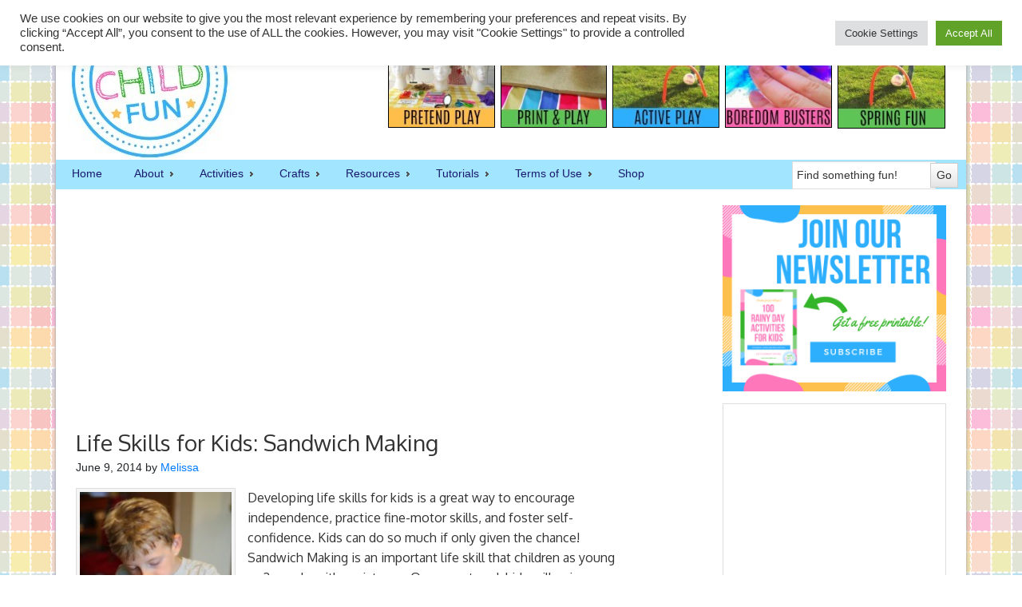

--- FILE ---
content_type: text/html; charset=utf-8
request_url: https://accounts.google.com/o/oauth2/postmessageRelay?parent=https%3A%2F%2Finnerchildfun.com&jsh=m%3B%2F_%2Fscs%2Fabc-static%2F_%2Fjs%2Fk%3Dgapi.lb.en.2kN9-TZiXrM.O%2Fd%3D1%2Frs%3DAHpOoo_B4hu0FeWRuWHfxnZ3V0WubwN7Qw%2Fm%3D__features__
body_size: 159
content:
<!DOCTYPE html><html><head><title></title><meta http-equiv="content-type" content="text/html; charset=utf-8"><meta http-equiv="X-UA-Compatible" content="IE=edge"><meta name="viewport" content="width=device-width, initial-scale=1, minimum-scale=1, maximum-scale=1, user-scalable=0"><script src='https://ssl.gstatic.com/accounts/o/2580342461-postmessagerelay.js' nonce="dFY3b8rOpZV1tUR0stiSCA"></script></head><body><script type="text/javascript" src="https://apis.google.com/js/rpc:shindig_random.js?onload=init" nonce="dFY3b8rOpZV1tUR0stiSCA"></script></body></html>

--- FILE ---
content_type: text/html; charset=utf-8
request_url: https://www.google.com/recaptcha/api2/aframe
body_size: 268
content:
<!DOCTYPE HTML><html><head><meta http-equiv="content-type" content="text/html; charset=UTF-8"></head><body><script nonce="SnXhdJOCEBqJnGIw5hlCqw">/** Anti-fraud and anti-abuse applications only. See google.com/recaptcha */ try{var clients={'sodar':'https://pagead2.googlesyndication.com/pagead/sodar?'};window.addEventListener("message",function(a){try{if(a.source===window.parent){var b=JSON.parse(a.data);var c=clients[b['id']];if(c){var d=document.createElement('img');d.src=c+b['params']+'&rc='+(localStorage.getItem("rc::a")?sessionStorage.getItem("rc::b"):"");window.document.body.appendChild(d);sessionStorage.setItem("rc::e",parseInt(sessionStorage.getItem("rc::e")||0)+1);localStorage.setItem("rc::h",'1768647406922');}}}catch(b){}});window.parent.postMessage("_grecaptcha_ready", "*");}catch(b){}</script></body></html>